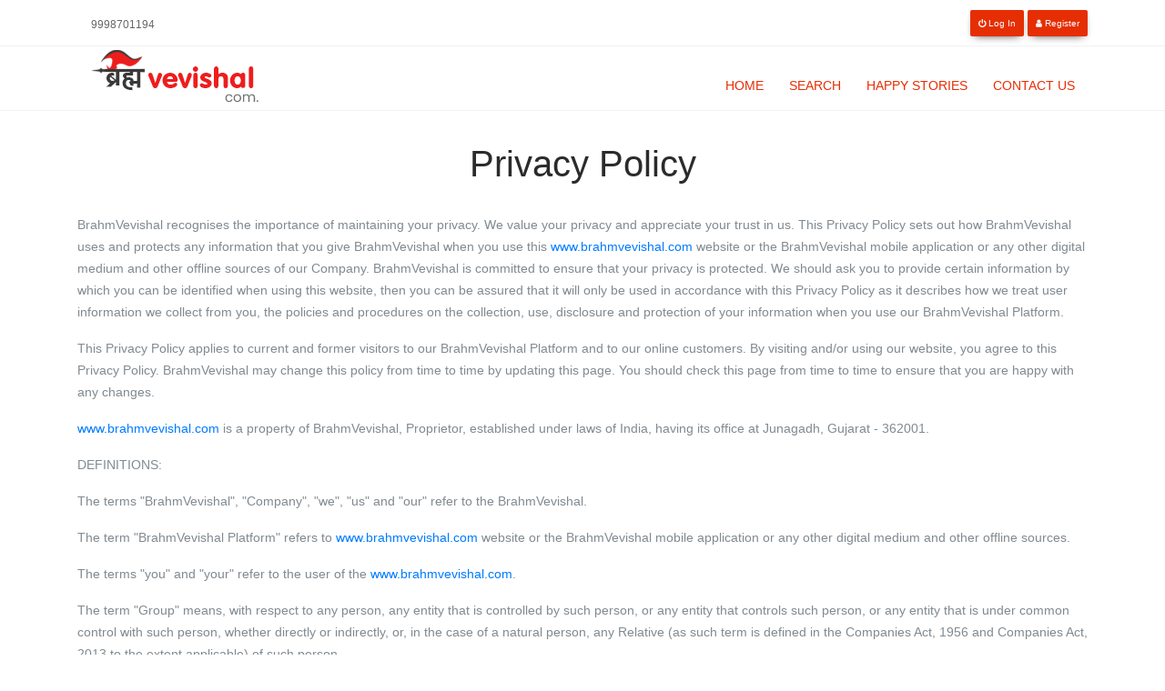

--- FILE ---
content_type: text/html; charset=UTF-8
request_url: https://www.brahmvevishal.com/home/privacy_policy
body_size: 12119
content:
  <!DOCTYPE html>
<html lang="en">
<head>
	

<meta charset="utf-8">
<meta name="viewport" content="width=device-width, initial-scale=1.0">
<meta name="description" content="Brahm Vevishal is a most trusted matrimonial website for Brahmin community around the globe. We provide the secure and convenient matchmaking experience to all the registered Brahmin members by various privacy options, verifying phone numbers and other information.">
<meta name="keywords" content="gujarati matrimonial,brahmin matrimony,matrimonial,gujarati girl for marriage,matrimony sites">
<meta name="author" content="Brahm Vevishal">
<meta name="revisit-after" content="3 day(s)">

<!-- Page loader -->
<script src="https://www.brahmvevishal.com/template/front/vendor/pace/js/pace.min.js"></script>
<link rel="stylesheet" href="https://www.brahmvevishal.com/template/front/vendor/pace/css/pace-minimal.css" type="text/css">
<!-- Bootstrap -->
<link rel="stylesheet" href="https://www.brahmvevishal.com/template/front/vendor/bootstrap/css/bootstrap.min.css" type="text/css">
<!-- Fonts -->
<link href="https://fonts.googleapis.com/css?family=Quicksand:400,500,700" rel="stylesheet">
<link href="https://fonts.googleapis.com/css?family=Roboto+Condensed" rel="stylesheet">
<link href="https://fonts.googleapis.com/css?family=Slabo+27px" rel="stylesheet">
<!-- Plugins -->
<link rel="stylesheet" href="https://www.brahmvevishal.com/template/front/vendor/swiper/css/swiper.min.css">
<link rel="stylesheet" href="https://www.brahmvevishal.com/template/front/vendor/hamburgers/hamburgers.min.css" type="text/css">
<link rel="stylesheet" href="https://www.brahmvevishal.com/template/front/vendor/animate/animate.min.css" type="text/css">
<link rel="stylesheet" href="https://www.brahmvevishal.com/template/front/vendor/lightgallery/css/lightgallery.min.css">
<!-- Icons -->
<link rel="stylesheet" href="https://www.brahmvevishal.com/template/front/fonts/font-awesome/css/font-awesome.min.css" type="text/css">
<link rel="stylesheet" href="https://www.brahmvevishal.com/template/front/fonts/ionicons/css/ionicons.min.css" type="text/css">
<link rel="stylesheet" href="https://www.brahmvevishal.com/template/front/fonts/line-icons/line-icons.css" type="text/css">
<link rel="stylesheet" href="https://www.brahmvevishal.com/template/front/fonts/line-icons-pro/line-icons-pro.css" type="text/css">
<!-- Linea Icons -->
<link rel="stylesheet" href="https://www.brahmvevishal.com/template/front/fonts/linea/arrows/linea-icons.css" type="text/css">
<link rel="stylesheet" href="https://www.brahmvevishal.com/template/front/fonts/linea/basic/linea-icons.css" type="text/css">
<link rel="stylesheet" href="https://www.brahmvevishal.com/template/front/fonts/linea/ecommerce/linea-icons.css" type="text/css">
<link rel="stylesheet" href="https://www.brahmvevishal.com/template/front/fonts/linea/software/linea-icons.css" type="text/css">
<!-- Global style (main) -->
		<link id="stylesheet" type="text/css" href="https://www.brahmvevishal.com/template/front/css/global-style-red.css" rel="stylesheet" media="screen">
	<!-- Custom style - Remove if not necessary -->
<link type="text/css" href="https://www.brahmvevishal.com/template/front/css/custom-style.css" rel="stylesheet">
<!-- Favicon -->

<script src="https://www.brahmvevishal.com/template/front/vendor/jquery/jquery.min.js"></script>

<script src="https://www.brahmvevishal.com/template/front/js/wpx.app.js"></script>

    <!-- Google Analytics -->
    <script>
        (function(i,s,o,g,r,a,m){i['GoogleAnalyticsObject']=r;i[r]=i[r]||function(){
    (i[r].q=i[r].q||[]).push(arguments)},i[r].l=1*new Date();a=s.createElement(o),
    m=s.getElementsByTagName(o)[0];a.async=1;a.src=g;m.parentNode.insertBefore(a,m)
    })(window,document,'script','https://www.google-analytics.com/analytics.js','ga');

    ga('create', "UA-93836640-4", 'auto');
    ga('send', 'pageview');
    </script>
    <!-- End Google Analytics -->


    <!-- Favicon -->
                <link href="https://www.brahmvevishal.com/uploads/favicon/favicon_1623768616.png" rel="icon" type="image/png">
    	<title>Contact Us || Brahm Vevishal</title>

	</head>
<body>
    <style>
#loading-center{
	width: 100%;
	height: 100%;
	position: relative;
	}
#loading-center-absolute {
	position: absolute;
	left: 50%;
	top: 50%;
	height: 50px;
	width: 150px;
	margin-top: -25px;
	margin-left: -75px;

}
.object{
	width: 8px;
	height: 50px;
	margin-right:5px;
	background-color: white;
	-webkit-animation: animate 1s infinite;
	animation: animate 1s infinite;
	float: left;
	}

.object:last-child {
	margin-right: 0px;
	}

.object:nth-child(10){
	-webkit-animation-delay: 0.9s;
    animation-delay: 0.9s;	
	}
.object:nth-child(9){
	-webkit-animation-delay: 0.8s;
    animation-delay: 0.8s;	
	}	
.object:nth-child(8){
	-webkit-animation-delay: 0.7s;
    animation-delay: 0.7s;	
	}
.object:nth-child(7){
	-webkit-animation-delay: 0.6s;
    animation-delay: 0.6s;	
	}
.object:nth-child(6){
	-webkit-animation-delay: 0.5s;
    animation-delay: 0.5s;	
	}
.object:nth-child(5){
	-webkit-animation-delay: 0.4s;
    animation-delay: 0.4s;
	}
.object:nth-child(4){
	-webkit-animation-delay: 0.3s;
    animation-delay: 0.3s;		
	}
.object:nth-child(3){
	-webkit-animation-delay: 0.2s;
    animation-delay: 0.2s;	
	}
.object:nth-child(2){
	-webkit-animation-delay: 0.1s;
    animation-delay: 0.1s;
	}						
@-webkit-keyframes animate {
 
  50% {
	-ms-transform: scaleY(0); 
   	-webkit-transform: scaleY(0);
    transform: scaleY(0);	
	}
}
@keyframes animate {
  50% {
	-ms-transform: scaleY(0); 
   	-webkit-transform: scaleY(0);
    transform: scaleY(0);
	}
}
#loading{
	background-color: ;
	height: 100%;
	width: 100%;
	position: fixed;
	z-index: 1050;
	margin-top: 0px;
	top: 0px;
}
</style>
<div id="loading">
    <div id="loading-center">
        <div id="loading-center-absolute">
            <div class="object"></div>
            <div class="object"></div>
            <div class="object"></div>
            <div class="object"></div>
            <div class="object"></div>
            <div class="object"></div>
            <div class="object"></div>
            <div class="object"></div>
            <div class="object"></div>
            <div class="object"></div>
        </div>
    </div>
</div>
<script type="text/javascript">
	//$(window).load(function() {
	$(document).ready(function(e) {
		$("#loading").delay(500).fadeOut(500);
		$("#loading-center").click(function() {
			$("#loading").fadeOut(500);
		});
	});
</script>    <div class="container">
        <div class="row">
            <!-- Alerts for Member actions -->
            <div class="col-lg-3 col-md-4" id="success_alert" style="display: none; position: fixed; top: 15px; right: 0; z-index: 9999">
                <div class="alert alert-success fade show" role="alert">
                    <!-- Success Alert Content -->
                </div>
            </div>
            <div class="col-lg-3 col-md-4" id="danger_alert" style="display: none; position: fixed; top: 15px; right: 0; z-index: 9999">
                <div class="alert alert-danger fade show" role="alert">
                    <!-- Danger Alert Content -->
                </div>
            </div>
            <!-- Alerts for Member actions -->
        </div>
    </div>
	<!-- MAIN WRAPPER -->

<div class="body-wrap">

    <div id="st-container" class="st-container">

        <div class="st-pusher">

            <div class="st-content">

                <div class="st-content-inner">

					<!-- Navbar -->

					<div id="myHeader">

						<div class="top-navbar align-items-center">

						    <div class="container">

						        <div class="row align-items-center py-1" style="padding-bottom: 0px !important">

						            <div class="col-lg-4 col-md-4 col-4">

	                                    <nav class="top-navbar-menu" style="margin:0px !important;">

	                                        <ul class="top-menu" style="float: left !important;width: 40%;">
                                                <li class="mono_txt"><a href="tel:+919998701194">9998701194</a></li>
                                                	                                        </ul>
                                            
	                                    </nav>

									</div>                                    

                                    <div class="col-lg-8 col-md-4 col-8">

						                <nav class="top-navbar-menu">

							                <ul class="float-right top_bar_right">


							                </ul>

						                </nav>

						            </div>

						        </div>

						    </div>

						</div>

						<nav class="navbar navbar-expand-lg navbar-light bg-default navbar--link-arrow navbar--uppercase">

						    <div class="container navbar-container">

						        <!-- Brand/Logo -->

						        <a class="navbar-brand" href="https://www.brahmvevishal.com/">

						        	
	                                        <img src="https://www.brahmvevishal.com/uploads/header_logo/header_logo_1623762741.png" class="img-responsive" height="100%">

	                                    
						        </a>

						        <div class="d-inline-block">

						            <!-- Navbar toggler  -->

						            <button class="navbar-toggler hamburger hamburger-js hamburger--spring" type="button" data-toggle="collapse" data-target="#navbar_main" aria-controls="navbarsExampleDefault" aria-expanded="false" aria-label="Toggle navigation">

						            <span class="hamburger-box">

						            <span class="hamburger-inner"></span>

						            </span>

						            </button>

						        </div>

						        <div class="collapse navbar-collapse align-items-center justify-content-end" id="navbar_main">

						            <!-- Navbar links -->

						            <ul class="navbar-nav" data-hover="dropdown">

						                <li class="custom-nav">

						                <a class="nav-link " href="https://www.brahmvevishal.com/" aria-haspopup="true" aria-expanded="false">

						                Home</a>

                                        </li>

                                        
                                        <li class="custom-nav">

						                <a class="nav-link " href="https://www.brahmvevishal.com/listing" aria-haspopup="true" aria-expanded="false">

						                Search</a>

                                        </li>
                                        
                                        
                                        
                                        						                <li class="custom-nav">

						                <a class="nav-link " href="https://www.brahmvevishal.com/stories" aria-haspopup="true" aria-expanded="false">

						                Happy Stories</a>

						                </li>
                                        
						                <li class="custom-nav">

						                <a class="nav-link " href="https://www.brahmvevishal.com/contact_us" aria-haspopup="true" aria-expanded="false">

						                Contact Us</a>

						                </li>

						            </ul>

						        </div>

						    </div>

						</nav>

					</div>

					<div class="sticky-content">

						
						<script type="text/javascript">

						    $(document).ready(function () {

						        $('.set_langs').on('click', function () {

						            var lang_url = $(this).data('href');

						            $.ajax({url: lang_url, success: function (result) {

						                    location.reload();

						                }});

						        });

						    });

						</script>

<style>

    .blink_me {

        animation: blinker 1.5s linear infinite;

    }

    @keyframes blinker {

        50% {

            opacity: 0;

        }

    }

</style>

<section class="slice sct-color-1">
    <div class="container">
        <div class="section-title section-title--style-1 text-center mb-4">
            <h3 class="section-title-inner heading-1 strong-300 text-normal">
                Privacy Policy            </h3>
            <span class="section-title-delimiter clearfix d-none"></span>
        </div>

        <span class="clearfix"></span>

        <div class="paragraph paragraph-sm c-gray-light strong-300 pb-5">
            <p>
</p><div></div><p></p><p>BrahmVevishal recognises the importance of maintaining your privacy. We value your privacy and appreciate your trust in us. This Privacy Policy sets out how BrahmVevishal uses and protects any information that you give BrahmVevishal when you use this <a target="_blank" rel="nofollow" href="http://www.sagapan.com/">www.brahmvevishal.com</a> website or the BrahmVevishal mobile application or any other digital medium and other offline sources of our Company. BrahmVevishal is committed to ensure that your privacy is protected. We should ask you to provide certain information by which you can be identified when using this website, then you can be assured that it will only be used in accordance with this Privacy Policy as it describes how we treat user information we collect from you, the policies and procedures on the collection, use, disclosure and protection of your information when you use our BrahmVevishal Platform.</p>
<p>This Privacy Policy applies to current and former visitors to our BrahmVevishal Platform and to our online customers. By visiting and/or using our website, you agree to this Privacy Policy. BrahmVevishal may change this policy from time to time by updating this page. You should check this page from time to time to ensure that you are happy with any changes.</p>
<p><a target="_blank" rel="nofollow" href="http://www.sagapan.com/">www.brahmvevishal.com</a> is a property of BrahmVevishal, Proprietor, established under laws of India, having its office at Junagadh<b>, </b>Gujarat - 362001.</p>
<p><b>DEFINITIONS:</b><br></p>
<p>The terms "BrahmVevishal", "Company", "we", "us" and "our" refer to the BrahmVevishal.</p>
<p>The term "BrahmVevishal Platform" refers to <a target="_blank" rel="nofollow" href="http://www.sagapan.com/">www.brahmvevishal.com</a> website or the BrahmVevishal mobile application or any other digital medium and other offline sources.</p>
<p>The terms "you" and "your" refer to the user of the <a target="_blank" rel="nofollow" href="http://www.sagapan.com/">www.brahmvevishal.com</a>.</p>
<p>The term "Group" means, with respect to any person, any entity that is controlled by such person, or any entity that controls such person, or any entity that is under common control with such person, whether directly or indirectly, or, in the case of a natural person, any Relative (as such term is defined in the Companies Act, 1956 and Companies Act, 2013 to the extent applicable) of such person.</p>
<p>The term "Services" refers to any services offered by BrahmVevishal whether on the Swiggy Platform or otherwise.</p>
<p>The term "Policy" refers to this Privacy Policy.</p>
<p>Please read this Policy before using the BrahmVevishal Platform or submitting any personal information to BrahmVevishal. This Policy is a part of and incorporated within, and is to be read along with, the Terms of Use <a target="_blank" rel="nofollow" href="https://sagapan.com/cms?cms_id=7">https://BrahmVevishal.com/cms?cms_id=7</a>.</p>
<p><b>INFORMATION WE COLLECT FROM YOU:</b></p>
<p>Contact information:<br>
We might collect your name, email, mobile or WhatsApp number etc for contact purpose.</p>
<p>Payment and billing information:<br>
We might collect your billing name, billing address and payment method when you buy a service/subscription. We NEVER collect your credit card number or credit card expiry date or other details pertaining to your credit card on our website. Credit card information will be obtained and processed by our online payment partner.</p>
<p>Information you post:<br>
We collect information you post in a public space on our BrahmVevishal Platform or on a third-party social media site belonging to BrahmVevishal.</p>
<p>Usage and Preference Information:<br>
We collect information as to how you interact with our Services, preferences expressed and settings chosen. BrahmVevishal Platform includes the BrahmVevishal advertising services ("Ad Services"), which may collect user activity and browsing history within the BrahmVevishal Platform and across third-party sites and online services, including those sites and services that include our ad pixels ("Pixels"), widgets, plug-ins, buttons, or related services or through the use of cookies. Our Ad Services collect browsing information including, without limitation, your Internet protocol (IP) address and location, your login information, browser type and version, date and time stamp, user agent, BrahmVevishal cookie ID (if applicable), time zone setting, browser plug-in types and versions, operating system and platform, and other information about user activities on the BrahmVevishal Platform, as well as on third party sites and services that have embedded our Pixels, widgets, plug-ins, buttons, or related services.</p>
<p>Transaction Information:<br>
We collect transaction details related to your use of our Services, and information about your activity on the Services, including the full Uniform Resource Locators (URL), the type of Services you requested or provided, comments, domain names, search results selected, number of clicks, information and pages viewed and searched for, the order of those pages, length of your visit to our Services, the date and time you used the Services, amount charged, details regarding application of promotional code, methods used to browse away from the page and any phone number used to call our customer service number and other related transaction details.</p>
<p>Stored information and files:<br>
BrahmVevishal mobile application (BrahmVevishal app) may also access metadata and other information associated with other files stored on your mobile device. This may include, for example, photographs, audio and video clips, personal contacts and address book information. If you permit the BrahmVevishal app to access the address book on your device, we may collect names and contact information from your address book to facilitate social interactions through our services and for other purposes described in this Policy or at the time of consent or collection. If you permit the BrahmVevishal app to access the calendar on your device, we collect calendar information such as event title and description, your response (Yes, No, Maybe), date and time, location and number of attendees. If you are a partner company, we will, additionally, record your calls or chat with us made from the device used to provide Services, related call details, SMS details location and address details.</p>
<p>Other information:<br>
If you use BrahmVevishal Platform, we may collect information about your IP address and the browser you're using. We might look at what site you came from, duration of time spent on our website, pages accessed or what site you visit when you leave us. We might also collect the type of mobile device you are using, or the version of the operating system your computer or device is running.</p>
<p><br>
</p>
<p><b>WAYS OF COLLECTING INFORMATION:</b></p>
<p>We collect information directly from you:</p>
<ul>
<li>We collect information directly from you when you register on BrahmVevishal Platform. We also collect information if you post a comment on BrahmVevishal Platform or ask us a question through phone, chat or email or any other source of communication.</li>
</ul>
<p>We collect information from you passively:</p>
<ul>
<li>We use tracking tools like for collecting information about your usage of our website or app.</li>
</ul>
<p>We get information about you from third parties:</p>
<ul>
<li>We may receive information about you from third parties, such as other users, partners (including ad partners, analytics providers, search information providers), or our affiliated companies or if you use any of the other websites/apps we operate or the other Services we provide. Users of our Ad Services and other third-parties may share information with us such as the cookie ID, device ID, or demographic or interest data, and information about content viewed or actions taken on a third-party website, online services or apps. For example, users of our Ad Services may also be able to share customer list information (e.g., email or phone number) with us to create customized audience segments for their ad campaigns.</li>
<li>When you sign in to BrahmVevishal Platform with your SNS account, or otherwise connect to your SNS account with the Services, you consent to our collection, storage, and use, in accordance with this Policy, of the information that you make available to us through the social media interface. This could include, without limitation, any information that you have made public through your social media account, information that the social media service shares with us, or information that is disclosed during the sign-in process. Please see your social media provider’s privacy policy and help center for more information about how they share information when you choose to connect your account.</li>
<li>If you are partner company, we may, additionally, receive feedback and rating from other users.</li>
</ul>
<p><br>
</p>
<p><b>USE OF YOUR PERSONAL INFORMATION:</b></p>
<p>We use information to contact you:</p>
<ul>
<li>We might use the information you provide to contact you for confirmation of a purchase on BrahmVevishal Platform or for other promotional purposes.</li>
</ul>
<p>We use information to abide by the contracts:</p>
<ul>
<li>We might use the information you provide to carry out our obligations arising from any contracts entered into between you and us and to provide you with the relevant information and services.</li>
</ul>
<p>We use information to respond to your requests or questions:</p>
<ul>
<li>We might use your information to confirm your registration for rendering services we offer.</li>
</ul>
<p>We use information to improve our products and services:</p>
<ul>
<li>We might use your information to customize your experience with us. This could include displaying content based upon your preferences. We might also use your information to understand our users (what they do on our Services, what features they like, how they use them, etc.), improve the content and features of our Services (such as by personalizing content to your interests), process and complete your transactions, make special offers, provide customer support, process and respond to your queries and to generate and review reports and data about, and to conduct research on, our user base and Service usage patterns. If you are a partner company, we may use the information to track the progress of your service to our customers.</li>
</ul>
<p>We use information to look at site trends and customer interests:</p>
<ul>
<li>We may use your information to make our website and products better. We may combine information we get from you with information about you we get from third parties. We may use your information to provide you with information about services we consider similar to those that you are already using, or have enquired about, or may interest you. If you are a registered user, we will contact you by electronic means (e-mail or SMS or call or WhatsApp) with information about these services.</li>
</ul>
<p>We use information for security purposes:</p>
<ul>
<li>We may use information to protect our company, our customers, or our BrahmVevishal Platform.</li>
</ul>
<p>We use information for marketing purposes:</p>
<ul>
<li>We might send you information about special promotions or offers. We might also tell you about new features or service or enrol you in our newsletter. These might be our own offers or services, or third-party offers or services we think you might find interesting. We may use the information to measure or understand the effectiveness of advertising we serve to you and others, and to deliver relevant advertising to you.</li>
</ul>
<p>We use information to send you transactional communications:</p>
<ul>
<li>We might send you emails, SMS, WhatsApp messages about your account, matches or purchase of our product.</li>
</ul>
<p>We use information as otherwise permitted by law:</p>
<ul>
<li>We may combine the information that we receive from third parties with the information you give to us and information we collect about you for the purposes set out above. Further, we may anonymize and/or de-identify information collected from you through the Services or via other means, including via the use of third-party web analytic tools. As a result, our use and disclosure of aggregated and/or de-identified information is not restricted by this Policy, and it may be used and disclosed to others without limitation.</li>
<li>We analyse the log files of our BrahmVevishal Platform that may contain Internet Protocol (IP) addresses, browser type and language, Internet service provider (ISP), referring, app crashes, page viewed and exit websites and applications, operating system, date/time stamp, and clickstream data. This helps us to administer the website, to learn about user behavior on the site, to improve our product and services, and to gather demographic information about our user base as a whole.</li>
</ul>
<p><br>
</p>
<p><b>SHARING/DISCLOSURE/DISTRIBUTION OF YOUR INFORMATION WITH THIRD-PARTIES:</b></p>
<p>We will share information with third parties who perform services on our behalf:</p>
<ul>
<li>We may share your information with our consultants, marketing partners, research firms, vendors and other service providers or business partners, such as payment processing companies, to support our business. For example, your information may be shared with outside vendors to send you emails and messages or push notifications to your devices in relation to our Services, to help us analyze and improve the use of our Services, to process and collect payments. We may also use vendors for other projects, such as conducting surveys or organizing sweepstakes for us. </li>
</ul>
<p>We will share information with Advertisers and advertising networks:</p>
<ul>
<li>We may work with third parties such as network advertisers to serve advertisements on the BrahmVevishal Platform and on third-party websites or other media (e.g., social networking platforms). These third parties may use cookies, JavaScript, web beacons (including clear GIFs), Flash LSOs and other tracking technologies to measure the effectiveness of their ads and to personalize advertising content to you.</li>
<li>While you cannot opt out of advertising on the BrahmVevishal Platform, you may opt out of much interest-based advertising on third party sites and through third party ad networks (including DoubleClick Ad Exchange, Facebook Audience Network and Google AdSense). Opting out means that you will no longer receive personalized ads by third parties ad networks from which you have opted out, which is based on your browsing information across multiple sites and online services. If you delete cookies or change devices, your ‘opt out’ may no longer be effective to fulfill the purpose for which you provide it.</li>
</ul>
<p>We will share information with our business partners:</p>
<ul>
<li>This includes a third party who provide us various services. Our partners use the information we give them as described in their privacy policies.</li>
<li>While you place a request to order through the BrahmVevishal Platform, your information is provided to us and to the vendors with whom you may choose to order. In order to facilitate your online order processing, we provide your information to that vendors in a similar manner as if you had made a goods/products/food order directly with the vendors. If you provide a mobile phone number, BrahmVevishal may send you text messages regarding the orders delivery status.</li>
</ul>
<p>We will share information with Other Users:</p>
<ul>
<li>We may share your name, phone number and/or profile picture or other matching information with other users to provide them the Services.</li>
</ul>
<p>We may share information if we think we have to in order to comply with the law or to protect ourselves:</p>
<p>We may also share it if a government agency or investigatory body or other companies assisting us, requests when we are:</p>
<ul>
<li>Obligated under the applicable laws or in good faith to respond to court orders and processes; or</li>
<li>Detecting and preventing against actual or potential occurrence of identity theft, fraud, abuse of Services and other illegal acts;</li>
<li>Responding to claims that an advertisement, posting or other content violates the intellectual property rights of a third party;</li>
<li>Under a duty to disclose or share your personal data in order to enforce our Terms of Use and other agreements, policies or to protect the rights, property, or safety of the Company, our customers, or others, or in the event of a claim or dispute relating to your use of our Services. This includes exchanging information with other companies and organisations for the purposes of fraud detection and credit risk reduction.</li>
</ul>
<p>We may share information for Internal Use or may share it with any successor to all or part of our business:</p>
<ul>
<li>For example, if part of our business is sold we may give our customer list as part of that transaction. We may also share your information with any present or future member of our "Group" (as defined above) or affiliates for our internal business purposes</li>
</ul>
<p>We may share your information for reasons not described in this policy:</p>
<ul>
<li>We may share your information other than as described in this Policy if we notify you and you consent to the sharing. We will tell you before we do this.</li>
</ul>
<p><br>
</p>
<p><b>YOUR CONSENT:</b></p>
<p>By using the BrahmVevishal Platform and the Services provided therein, you agree and consent to the collection, transfer, use, storage, disclosure and sharing of your information as described and collected by us in accordance with this Policy. If you do not agree with the Policy, please do not use or access the BrahmVevishal Platform, website or application.</p>
<p><br>
</p>
<p><b>COOKIES:</b></p>
<p>Our BrahmVevishal Platform and third parties with whom we partner, may use cookies, pixel tags, web beacons, mobile device IDs, "flash cookies" and similar files or technologies to collect and store information with respect to your use of the Services and third-party websites.</p>
<p>Cookies are small files that are stored on your browser or device by websites, apps, online media and advertisements. We use cookies and similar technologies for purposes such as:</p>
<ul>
<li>Authenticating users;</li>
<li>Remembering user preferences and settings;</li>
<li>Determining the popularity of content;</li>
<li>Delivering and measuring the effectiveness of advertising campaigns;</li>
<li>Analysing site traffic and trends, and generally understanding the online behaviours and interests of people who interact with our services.</li>
</ul>
<p>A pixel tag (also called a web beacon or clear GIF) is a tiny graphic with a unique identifier, embedded invisibly on a webpage (or an online ad or email), and is used to count or track things like activity on a webpage or ad impressions or clicks, as well as to access cookies stored on users’ computers. We use pixel tags to measure the popularity of our various pages, features and services. We also may include web beacons in e-mail messages or newsletters to determine whether the message has been opened and for other analytics.</p>
<p>To modify your cookie settings, please visit your browser’s settings. By using our Services with your browser settings to accept cookies, you are consenting to our use of cookies in the manner described in this section.</p>
<p>We may also allow third parties to provide audience measurement and analytics services for us, to serve advertisements on our behalf across the Internet, and to track and report on the performance of those advertisements. These entities may use cookies, web beacons, SDKs and other technologies to identify your device when you visit the BrahmVevishal Platform and use our Services, as well as when you visit other online sites and services.</p>
<p>Please see our Cookie Policy here for more information regarding the use of cookies and other technologies described in this section, including regarding your choices relating to such technologies.</p>
<p><br>
</p>
<p><b>DATA SECURITY PRECAUTIONS:</b></p>
<p>We have in place appropriate technical and security measures to secure the information collected by us. We use vault and tokenization services from third party service providers to protect the sensitive personal information provided by you. The third-party service providers with respect to our vault and tokenization services and our payment gateway and payment processing are compliant with the payment card industry standard (generally referred to as PCI compliant service providers). You are advised not to send your full credit/debit card details through unencrypted electronic platforms. Where we have given you (or where you have chosen) a username and password which enables you to access certain parts of the BrahmVevishal Platform, you are responsible for keeping these details confidential. We ask you not to share your password with anyone.</p>
<p>Please be aware that the transmission of information via the internet is not completely secure. Although we will do our best to protect your personal data, we cannot guarantee the security of your data transmitted through the BrahmVevishal Platform. Once we have received your information, we will use strict physical, electronic, and procedural safeguards to try to prevent unauthorised access.</p>
<p><br>
</p>
<p><b>Email OPT-OUT:</b></p>
<p>You can opt out of receiving our marketing emails. To stop receiving our promotional emails, please email at help@BrahmVevishal.com. It may take about 7 days to process your request. Even if you opt out of getting marketing messages, we will still be sending you transactional messages through email and SMS about your purchases.</p>
<p><br>
</p>
<p><b>THIRD PARTY SITES:</b></p>
<p>The BrahmVevishal Platform may contain links to other websites. If you click on one of the links to third party websites, you may be taken to websites we do not control. Any personal information about you collected whilst visiting such websites is not governed by this Policy. BrahmVevishal shall not be responsible for and has no control over the practices and content of any website accessed using the links contained on the BrahmVevishal Platform. Read the privacy policy of other websites carefully as this policy does not apply to the privacy practices of those websites. We are not responsible for these third party sites.</p>
<p>This Policy shall also not apply to any information you may disclose to any of our service providers/service personnel which we do not require you to disclose to us or any of our service providers under this Policy.</p>
<p><br>
</p>
<p><b>JURISDICTION:</b></p>
<p>If you choose to visit the website, your visit and any dispute over privacy is subject to this Policy and the website's terms of use. In addition to the foregoing, any disputes arising under this Policy shall be governed by the laws of India.</p>
<p>Further, please note that the BrahmVevishal Platform stores your data with the cloud platform of provided by (Name of the Service Provider), which may store this data on their servers located . has security measures in place to protect the loss, misuse and alteration of the information, details of which are available at . The privacy policy adopted by are detailed in.</p>
<p>In the event you have questions or concerns about the security measures adopted by , you can contact their data protection/ privacy team/ legal team or designated grievance officer at these organisations, whose contact details are </p>


<p></p><div><p></p><p></p></div> 



<p></p>        </div>
    </div>
</section>                        <footer id="footer" class="footer">
                            <div class="footer-top">
                                <div class="container">
                                    <div class="row cols-xs-space cols-sm-space cols-md-space">
                                                                                        <div class="col-md-3 col-lg-3">
                                                    <div class="col">
                                                        <a class="navbar-brand" href="#">
                                                                                                                                <img src="https://www.brahmvevishal.com/uploads/footer_logo/footer_logo_1623768730.png" class="img-responsive" width="100%">
                                                                                                                        </a>
                                                        <div class="text-center"><small>Most Trusted Vivah and Matchmaking Service for Brahmins!</small></div>
                                                    </div>
                                                </div>
                                                                                    <div class="col-md-3 col-lg-3 d-none d-lg-block d-md-block">
                                            <div class="col">
                                                <h4 class="heading heading-xs strong-600 text-uppercase mb-1">
                                                Main Menu</h4>
                                                <ul class="footer-links">
                                                    <li>
                                                    <a href="https://www.brahmvevishal.com/" title="Home">
                                                    Home</a>
                                                    </li>
                                                    <li>
                                                    <a href="https://www.brahmvevishal.com/home/plans" title="Premium Plans">
                                                    Premium Plans</a>
                                                    </li>
                                                    <li>
                                                    <a href="https://www.brahmvevishal.com/home/stories" title="Happy Stories">
                                                    Happy Stories</a>
                                                    </li>
                                                    <li>
                                                    <a href="https://www.brahmvevishal.com/home/contact_us" title="Contact Us">
                                                    Contact Us</a>
                                                    </li>
                                                </ul>
                                            </div>
                                        </div>
                                        <div class="col-md-3 col-lg-3 d-none d-lg-block d-md-block">
                                            <div class="col">
                                                <h4 class="heading heading-xs strong-600 text-uppercase mb-1">
                                                Quick Search</h4>
                                                <ul class="footer-links">
                                                    <li>
                                                    <a href="https://www.brahmvevishal.com/home/listing" title="All Members">
                                                    All Members</a>
                                                    </li>
                                                    <li>
                                                    <a href="https://www.brahmvevishal.com/home/listing/premium_members" title="Premium Members">
                                                    Premium Members</a>
                                                    </li>
                                                    <li>
                                                    <a href="https://www.brahmvevishal.com/home/listing/free_members" title="Free Members">
                                                    Free Members</a>
                                                    </li>
                                                </ul>
                                            </div>
                                        </div>
                                        <div class="col-md-3 col-lg-3">
                                            <div class="col">
                                                <h4 class="heading heading-xs strong-600 text-uppercase mb-1">
                                                Useful Links</h4>
                                                <ul class="footer-links">
                                                    <li>
                                                    <a href="https://www.brahmvevishal.com/home/faq" title="FAQ">
                                                    FAQ </a>
                                                    </li>
                                                    <li>
                                                    <a href="https://www.brahmvevishal.com/home/terms_and_conditions" title="Terms & Conditions">
                                                    Terms & Conditions</a>
                                                    </li>
                                                    <li>
                                                    <a href="https://www.brahmvevishal.com/home/privacy_policy" title="Prvacy Policy">
                                                    Privacy Policy</a>
                                                    </li>
                                                </ul>
                                            </div>
                                        </div>
                                                                            </div>
                                </div>
                            </div>
                            <div class="footer-bottom py-1">
                                <div class="container">
                                    <div class="row row-cols-xs-spaced flex flex-items-xs-middle">
                                        <div class="col col-md-7">
                                            <div class="copyright text-center text-sm-left mt-2">
                                                 Copyright &copy; 2026 <a href="https://www.brahmvevishal.com/" class="c-base-1" target="_blank" title="Webpixels - Official Website">
                                                <strong class="strong-400">Brahm Vevishal</strong>
                                                </a> - All Rights Reserved                                            </div>
                                        </div>
                                    </div>
                                </div>
                            </div>
                        </footer>
                    </div>
                </div>
            </div>
            <!-- END: st-pusher -->
        </div>
        <!-- END: st-pusher -->
    </div>
    <!-- END: st-container -->
</div>
<!-- END: body-wrap --> <!-- SCRIPTS -->
<!-- Core -->
<script src="https://www.brahmvevishal.com/template/front/vendor/popper/popper.min.js"></script>
<script src="https://www.brahmvevishal.com/template/front/vendor/bootstrap/js/bootstrap.min.js"></script>
<script src="https://www.brahmvevishal.com/template/front/js/vendor/jquery.easing.js"></script>
<script src="https://www.brahmvevishal.com/template/front/js/ie10-viewport-bug-workaround.js"></script>
<script src="https://www.brahmvevishal.com/template/front/js/slidebar/slidebar.js"></script>
<script src="https://www.brahmvevishal.com/template/front/js/classie.js"></script>
<!-- Bootstrap Extensions -->
<script src="https://www.brahmvevishal.com/template/front/vendor/bootstrap-dropdown-hover/js/bootstrap-dropdown-hover.js"></script>
<script src="https://www.brahmvevishal.com/template/front/vendor/bootstrap-notify/bootstrap-growl.min.js"></script>
<script src="https://www.brahmvevishal.com/template/front/vendor/scrollpos-styler/scrollpos-styler.js"></script>
<!-- Plugins -->
<script src="https://www.brahmvevishal.com/template/front/vendor/flatpickr/flatpickr.min.js"></script>
<script src="https://www.brahmvevishal.com/template/front/vendor/easy-pie-chart/jquery.easypiechart.min.js"></script>
<script src="https://www.brahmvevishal.com/template/front/vendor/footer-reveal/footer-reveal.min.js"></script>
<script src="https://www.brahmvevishal.com/template/front/vendor/sticky-kit/sticky-kit.min.js"></script>
<script src="https://www.brahmvevishal.com/template/front/vendor/swiper/js/swiper.min.js"></script>
<script src="https://www.brahmvevishal.com/template/front/vendor/paraxify/paraxify.min.js"></script>
<script src="https://www.brahmvevishal.com/template/front/vendor/viewport-checker/viewportchecker.min.js"></script>
<script src="https://www.brahmvevishal.com/template/front/vendor/milestone-counter/jquery.countTo.js"></script>
<script src="https://www.brahmvevishal.com/template/front/vendor/countdown/js/jquery.countdown.min.js"></script>
<script src="https://www.brahmvevishal.com/template/front/vendor/typed/typed.min.js"></script>
<script src="https://www.brahmvevishal.com/template/front/vendor/instafeed/instafeed.js"></script>
<script src="https://www.brahmvevishal.com/template/front/vendor/gradientify/jquery.gradientify.min.js"></script>
<script src="https://www.brahmvevishal.com/template/front/vendor/nouislider/js/nouislider.min.js"></script>
<!-- Isotope -->
<script src="https://www.brahmvevishal.com/template/front/vendor/isotope/isotope.min.js"></script>
<script src="https://www.brahmvevishal.com/template/front/vendor/imagesloaded/imagesloaded.pkgd.min.js"></script>
<!-- Light Gallery -->
<script src="https://www.brahmvevishal.com/template/front/vendor/lightgallery/js/lightgallery.min.js"></script>
<script src="https://www.brahmvevishal.com/template/front/vendor/lightgallery/js/lg-thumbnail.min.js"></script>
<script src="https://www.brahmvevishal.com/template/front/vendor/lightgallery/js/lg-video.js"></script>
<!-- App JS -->
<script src="https://www.brahmvevishal.com/template/front/js/wpx.app.js"></script>	<a href="#" class="btn-shadow back-to-top btn-back-to-top"></a>
	<button class="open_modal" style="display: none">Open</button>
</body>
</html>
<!-- Bootstrap Modal -->
<div class="modal fade" id="active_modal" tabindex="-1" role="dialog" aria-labelledby="mySmallModalLabel" aria-hidden="true">
    <div class="modal-dialog modal-md" style="max-width: 400px; margin-top: 30vh;">
        <div class="modal-content">
            <div class="modal-header text-center" style="display: block; border-bottom: 1px solid transparent">
                <span class="modal-title" id="modal_header">Title</span>
                <button type="button" class="close" id="modal_close" data-dismiss="modal" aria-label="Close">
                <span aria-hidden="true">&times;</span>
                </button>
            </div>
            <div class="modal-body text-center" id="modal_body">
                <div class='text-center' id='payment_loader'><i class='fa fa-refresh fa-5x fa-spin'></i><p>Please Wait ...</p></div>
            </div>
            <div class="text-center" id="modal_buttons">
                <button type="button" class="btn btn-danger btn-sm" data-dismiss="modal">Close</button>
            </div>
        </div>
    </div>
</div>
<div id="test"></div>
<script type="text/javascript">
	$(document).ready(function(){
        $('.top_bar_right').load('https://www.brahmvevishal.com/home/top_bar_right');
    });
</script>
<!-- Bootstrap Modal -->

<script>
    var isloggedin = "";

    var right_click ="off"
    if(right_click == "on"){
            $('body').on('contextmenu', function(e) {
            return false;
        });
    }


    function confirm_accept(id) {
        if (isloggedin == "") {
            $("#active_modal").modal("toggle");
            $("#modal_header").html("Please Login");
            $("#modal_body").html("<p class='text-center'>Please Log In To Accept This Request</p>");
            $("#modal_buttons").html("<button type='button' class='btn btn-danger btn-sm btn-shadow' data-dismiss='modal' style='width:25%'>Close</button> <a href='https://www.brahmvevishal.com/home/login' class='btn btn-sm btn-base-1 btn-shadow' style='width:25%'>Log In</a>");
        }
        else {
            $("#active_modal").modal("toggle");
            $("#modal_header").html("Confirm Accept Request");
            $("#modal_body").html("<p class='text-center'>Are You Sure That You Want To Accept This Request?</p>");
            $("#modal_buttons").html("<button type='button' class='btn btn-danger btn-sm btn-shadow' data-dismiss='modal' style='width:25%'>Close</button> <a href='#' id='confirm_accept' class='btn btn-sm btn-base-1 btn-shadow' onclick='return do_accept("+id+")' style='width:25%'>Confirm</a>");
        }
    }
    function do_accept(id) {
        $("#confirm_accept").removeAttr("onclick");
        $("#confirm_accept").html("<i class='fa fa-refresh fa-spin'></i> Processing..");
        setTimeout(function() {
            $.ajax({
                type: "POST",
                url: "https://www.brahmvevishal.com/home/accept_interest/"+id,
                cache: false,
                success: function(response) {
                    $("#active_modal .close").click();
                    $(".text_"+id).html("<small class='sml_txt'><i class='fa fa-check-circle'></i> You Have Accepted The Interest</small>");
                    $(".text_"+id).attr('class', 'text-center text-success text_'+id);
                    $("#success_alert").show();
                    $(".alert-success").html("You Have Accepted The Request!");
                    $('#danger_alert').fadeOut('fast');
                    setTimeout(function() {
                        $('#success_alert').fadeOut('fast');
                    }, 5000); // <-- time in milliseconds
                },
                fail: function (error) {
                    alert(error);
                }
            });
        }, 500); // <-- time in milliseconds
    }

    function confirm_reject(id) {
        if (isloggedin == "") {
            $("#active_modal").modal("toggle");
            $("#modal_header").html("Please Log In");
            $("#modal_body").html("<p class='text-center'>Please Log In To Reject This Request</p>");
            $("#modal_buttons").html("<button type='button' class='btn btn-danger btn-sm btn-shadow' data-dismiss='modal' style='width:25%'>Close</button> <a href='https://www.brahmvevishal.com/home/login' class='btn btn-sm btn-base-1 btn-shadow' style='width:25%'>Log In</a>");
        }
        else {
            $("#active_modal").modal("toggle");
            $("#modal_header").html("Confirm Reject Request");
            $("#modal_body").html("<p class='text-center'Are You Sure That You Want To Reject This Request?>");
            $("#modal_buttons").html("<button type='button' class='btn btn-danger btn-sm btn-shadow' data-dismiss='modal' style='width:25%'>Close</button> <a href='#' id='confirm_reject' class='btn btn-sm btn-base-1 btn-shadow' onclick='return do_reject("+id+")' style='width:25%'>Confirm</a>");
        }
    }
    function do_reject(id) {
        $("#confirm_reject").removeAttr("onclick");
        $("#confirm_reject").html("<i class='fa fa-refresh fa-spin'></i> Processing..");
        setTimeout(function() {
            $.ajax({
                type: "POST",
                url: "https://www.brahmvevishal.com/home/reject_interest/"+id,
                cache: false,
                success: function(response) {
                    $("#active_modal .close").click();
                    $(".text_"+id).html("<small class='sml_txt'><i class='fa fa-times-circle'></i>You Have Rejected The Interest</small>");
                    $(".text_"+id).attr('class', 'text-center text-danger text_'+id);
                    $("#danger_alert").show();
                    $(".alert-danger").html("You Have Rejected This Request!");
                    $('#success_alert').fadeOut('fast');
                    setTimeout(function() {
                        $('#danger_alert').fadeOut('fast');
                    }, 5000); // <-- time in milliseconds
                },
                fail: function (error) {
                    alert(error);
                }
            });
        }, 500); // <-- time in milliseconds
    }
</script>


--- FILE ---
content_type: text/html; charset=UTF-8
request_url: https://www.brahmvevishal.com/home/top_bar_right
body_size: 300
content:
  																						
																		                    <li class="float-left pb-1">
														                                            <a href="https://www.brahmvevishal.com/login" class="btn btn-styled btn-xs btn-base-1 btn-shadow"><i class="fa fa-power-off"></i> Log In</a>
		                                            <a href="https://www.brahmvevishal.com/registration" class="btn btn-styled btn-xs btn-base-1 btn-shadow"><i class="fa fa-user"></i> Register</a>
														                                        </li>

						                    <script>
											    $(document).ready(function(){
											        if (isloggedin != "") {
											            var noti_count = "";
											            if (noti_count > 0) {
											                $('.noti_counter').show();
											                $('.noti_counter').html(noti_count);
											            }
											            var msg_count = "";
											            if (msg_count > 0) {
											                $('.msg_counter').show();
											                $('.msg_counter').html(msg_count);
											            }
											        }

											        $(".noti_click").click(function(){
											            var member_id = "";
											            if (member_id != "") {
											                $.ajax({
											                    type: "POST",
											                    url: "https://www.brahmvevishal.com/home/refresh_notification/"+member_id,
											                    cache: false,
											                    success: function(response) {
											                        $('.noti_counter').hide();
											                        // $('#test').html(response);
											                    }
											                });
											            }
											        });
											    });
											</script>

--- FILE ---
content_type: text/css
request_url: https://www.brahmvevishal.com/template/front/css/custom-style.css
body_size: 865
content:
.navbar-brand {

    display: inline-block;

    padding-top: 0px;

    padding-bottom: 0px;

    margin-right: 0px;

    font-size: 1.25rem;

    line-height: inherit;

    white-space: nowrap;

}

.listing-image {

    height: 216px !important;
    background-position: top center;

}

.home-p-member a.btn.btn-styled.btn-xs.btn-base-1.z-depth-2-bottom.mt-2.text-white:focus,

.home-p-member a.btn.btn-styled.btn-xs.btn-base-1.z-depth-2-bottom.mt-2.text-white:hover {

    color: inherit;

    text-decoration: none;

    background: #24242D;

    border: 1px solid #24242D;

}

.swiper-container {

    height: 100%;

    padding: 0px 10px;

    margin: 0 -10px;

}

.sticky-header {

    position: fixed;

    top: 0;

    width: 100%;

    z-index: 999;

}

.sticky-header .navbar.bg-default {

    background: #fffffff3;

    border-bottom: 1px solid #f1f1f1f3;

}



.sticky-header+.sticky-content {

    padding-top: 114px;

}









/* sm */

@media (max-width: 575px) {

    .top-navbar .top-navbar-menu>ul.top-menu>li>a {

        /* padding: 14px 0px; */

    }

    .top-navbar .top-navbar-menu ul.top-menu>li ul.sub-menu {

        left: 0;

        right: auto;

    }

    .top-navbar .top-navbar-menu ul.top-menu>li ul.sub-menu {

        left: 0;

        right: auto;

    }



    .top-navbar .top-navbar-menu>ul.top-menu>li>a {

        font-size: 13px;

    }



    .top-navbar .top-navbar-menu>ul.top-menu>li>a>img {

        width: 12px !important;

        margin-top: 0px !important;

    }



    .top-navbar .top-navbar-menu>ul.top-menu>li.dropdown>a:after {

        margin: 0;

        font-size: 8px;

    }



    .top-navbar .top-navbar-menu ul.top-menu:not(:first-child) {

        padding-left: 5px;

    }

    .top-navbar .top-navbar-menu .top_bar_right .dropdown-toggle {

        padding: 0 7px;

        font-size: 18px;

    }



    .top-navbar .top-navbar-menu .top_bar_right .top_nav_img {

        height: 24px;

        width: 24px;

    }



    .top-navbar .top-navbar-menu .top_bar_right .btn-xs {

        padding: 3px !important;

    }

    nav.navbar {

        padding: 10px 0;

    }



    nav.navbar .navbar-brand img {

        max-height: 50px;

        max-width: 100%;

    }



    nav.navbar .navbar-brand {

        max-width: calc(100% - 60px);

    }

}

/* md */

@media (max-width: 767px) {

    .footer {

        text-align: center;

    }



    .footer .navbar-brand img {

        max-width: 70%;

        margin-bottom: 20px;

    }

    #payment_section .card-image img {

        height: auto;

    }



}

/* lg */

@media (max-width: 991px) {}

/* xl */

@media (max-width: 1199px) {

    .table-sm td,
    .table-sm th {

        padding: 0.25rem .25rem;

    }

}



.profile-picture.profile-picture--style-2 {

    width: 100%;

}



.home_pm {

    border-radius: 0;

    height: 220px;

}



.btn-facebook {

    color: #fff;

    background-color: #3b5998;

    border-color: #3b5998;

}



.btn-google {

    color: #fff;

    background-color: #dd4b39;

    border-color: #dd4b39;

}



.btn-twitter {

    color: #fff;

    background-color: #00aced;

    border-color: #00aced;

}

#section_partner_expectation .bootstrap-select ul.dropdown-menu.inner li {
    font-weight: normal;
    display: block;
    white-space: pre;
    border-bottom: 1px solid #f1f1f1;
}

#section_partner_expectation .bootstrap-select ul.dropdown-menu.inner li a {
    display: block;
    padding: 8px 12px 8px;
    color: black;
}

#section_partner_expectation .bootstrap-select ul.dropdown-menu.inner li a:hover {
    background-color: #007bff;
    color: #ffffff;
}

@media (max-width: 767px) {

    .profile .table-profile>tbody>tr,
    .profile .table-profile {
        display: flex;
        width: 100%;
        flex-wrap: wrap;
    }

    .profile .table-profile>tbody>tr>td {
        display: block;
        min-height: 35px;
        word-break: break-all;
        float: left;
        width: 50%;
    }

    .profile .table-profile>tbody>tr:nth-of-type(odd) {
        background-color: transparent;
    }

    .profile .table-profile>tbody>tr td:nth-child(1),
    .profile .table-profile>tbody>tr td:nth-child(2) {
        background-color: #fafafa;
    }
}

--- FILE ---
content_type: text/plain
request_url: https://www.google-analytics.com/j/collect?v=1&_v=j102&a=323989440&t=pageview&_s=1&dl=https%3A%2F%2Fwww.brahmvevishal.com%2Fhome%2Fprivacy_policy&ul=en-us%40posix&dt=Contact%20Us%20%7C%7C%20Brahm%20Vevishal&sr=1280x720&vp=1280x720&_u=IEBAAEABAAAAACAAI~&jid=689249223&gjid=1809821602&cid=587151365.1769286669&tid=UA-93836640-4&_gid=1375211652.1769286669&_r=1&_slc=1&z=872249877
body_size: -451
content:
2,cG-6ZMCFMT7LB

--- FILE ---
content_type: text/javascript
request_url: https://www.brahmvevishal.com/template/front/js/wpx.app.js
body_size: 6710
content:
/*
Theme Name: Boomerang - Multipurpose Template
Theme URI: https://wrapbootstrap.com/theme/tribus-multipurpose-template-WB0367H15
Author: Webpixels
Author URI: http://www.webpixels.io
License URI: http://wrapbootstrap.com
*/

// Growl notifications
function notify(title, message, type) {
    $.growl({
        icon: '',
        title: title,
        message: message,
        url: ''
    }, {
        element: 'body',
        type: type,
        allow_dismiss: true,
        placement: {
            from: 'bottom',
            align: 'center'
        },
        offset: {
            x: 20,
            y: 85
        },
        spacing: 10,
        z_index: 1031,
        delay: 2500,
        timer: 3000,
        url_target: '_blank',
        mouse_over: false,
        animate: {
            enter: '',
            exit: ''
        },
        icon_type: 'class',
        template: '<div data-growl="container" class="alert" role="alert">' +
            '<button type="button" class="close" data-growl="dismiss">' +
            '<span aria-hidden="true">&times;</span>' +
            '<span class="sr-only">Close</span>' +
            '</button>' +
            '<span data-growl="icon"></span>' +
            '<span data-growl="title"></span>' +
            '<span data-growl="message"></span>' +
            '<a href="#" data-growl="url"></a>' +
            '</div>'
    });
};

// Background image holder with fullscreen option
$(window).on('load resize', function() {




    // Make the navbar sticky to top when offset is reached
    ScrollPosStyler.init({
        'scrollOffsetY': $('.navbar').offset().top
    });

    // WPX Slider - Background image holder
    if ($('.background-image-holder').length) {
        $('.background-image-holder').each(function() {

            var $this = $(this);
            var holderHeight;

            if ($this.data('holder-type') == 'fullscreen') {
                if ($this.attr('data-holder-offset')) {
                    if ($this.data('holder-offset')) {
                        var offsetHeight = $('body').find($this.data('holder-offset')).height();
                        holderHeight = $(window).height() - offsetHeight;
                    }
                } else {
                    holderHeight = $(window).height();
                }
                if ($(window).width() > 991) {
                    $('.background-image-holder').css({
                        'height': holderHeight + 'px'
                    });
                } else {
                    $('.background-image-holder').css({
                        'height': 'auto'
                    });
                }

            }
        })
    }

    // Dynamic height taken from data attr
    if ($(".same-height").length > 0) {
        $(".same-height").each(function(index, element) {

            var $this = $(this);
            var container = $this.data("same-height");

            setTimeout(function() {
                var height = $("body").find(container).height();

                if ($(window).width() > 991) {
                    // Set height
                    $this.css({
                        "height": height + "px"
                    });
                } else {
                    // Set height
                    $this.css({
                        "height": "auto"
                    });
                }
            }, 300);

        });
    }
    load_swiper();
});

function load_swiper(){    
    // Swiper
    if ($(".swiper-js-container").length > 0) {
        $('.swiper-js-container').each(function(i, swiperContainer) {

            var $swiperContainer = $(swiperContainer);
            var $swiper = $swiperContainer.find('.swiper-container');

            var swiperEffect = $swiper.data('swiper-effect');

            var slidesPerViewXs = $swiper.data('swiper-xs-items');
            var slidesPerViewSm = $swiper.data('swiper-sm-items');
            var slidesPerViewMd = $swiper.data('swiper-md-items');
            var slidesPerViewLg = $swiper.data('swiper-items');
            var spaceBetweenSlidesXs = $swiper.data('swiper-xs-space-between');
            var spaceBetweenSlidesSm = $swiper.data('swiper-sm-space-between');
            var spaceBetweenSlidesMd = $swiper.data('swiper-md-space-between');
            var spaceBetweenSlidesLg = $swiper.data('swiper-space-between');


            // Slides per view written in data attributes for adaptive resoutions
            slidesPerViewXs = !slidesPerViewXs ? 1 : slidesPerViewXs;
            slidesPerViewSm = !slidesPerViewSm ? 1 : slidesPerViewSm;
            slidesPerViewMd = !slidesPerViewMd ? 1 : slidesPerViewMd;
            slidesPerViewLg = !slidesPerViewLg ? 1 : slidesPerViewLg;

            // Space between slides written in data attributes for adaptive resoutions
            spaceBetweenSlidesXs = !spaceBetweenSlidesXs ? 0 : spaceBetweenSlidesXs;
            spaceBetweenSlidesSm = !spaceBetweenSlidesSm ? 0 : spaceBetweenSlidesSm;
            spaceBetweenSlidesMd = !spaceBetweenSlidesMd ? 0 : spaceBetweenSlidesMd;
            spaceBetweenSlidesLg = !spaceBetweenSlidesLg ? 0 : spaceBetweenSlidesLg;


            var animEndEv = 'webkitAnimationEnd animationend';

            var $swiper = new Swiper($swiper, {
                pagination: $swiperContainer.find('.swiper-pagination'),
                nextButton: $swiperContainer.find('.swiper-button-next'),
                prevButton: $swiperContainer.find('.swiper-button-prev'),
                slidesPerView: slidesPerViewLg,
                spaceBetween: spaceBetweenSlidesLg,
                autoplay: $swiper.data('swiper-autoplay'),
                effect: swiperEffect,
                speed: 800,
                paginationClickable: true,
                direction: 'horizontal',
                preventClicks: true,
                preventClicksPropagation: true,
                observer: true,
                observeParents: true,
                breakpoints: {
                    460: {
                        slidesPerView: slidesPerViewXs,
                        spaceBetweenSlides: spaceBetweenSlidesXs
                    },
                    767: {
                        slidesPerView: slidesPerViewSm,
                        spaceBetweenSlides: spaceBetweenSlidesSm
                    },
                    991: {
                        slidesPerView: slidesPerViewMd,
                        spaceBetweenSlides: spaceBetweenSlidesMd
                    },
                    1100: {
                        slidesPerView: slidesPerViewLg,
                        spaceBetweenSlides: spaceBetweenSlidesLg
                    }
                },
                onInit: function(s) {

                    var currentSlide = $(s.slides[s.activeIndex]);
                    var elems = currentSlide.find(".animated");

                    elems.each(function() {
                        var $this = $(this);

                        if (!$this.hasClass('animation-ended')) {
                            var animationInType = $this.data('animation-in');
                            var animationOutType = $this.data('animation-out');
                            var animationDelay = $this.data('animation-delay');

                            setTimeout(function() {
                                $this.addClass('animation-ended ' + animationInType, 100).on(animEndEv, function() {
                                    $this.removeClass(animationInType);
                                });
                            }, animationDelay);
                        }
                    });
                },
                onSlideChangeStart: function(s) {

                    var currentSlide = $(s.slides[s.activeIndex]);
                    var elems = currentSlide.find(".animated");

                    elems.each(function() {
                        var $this = $(this);

                        if (!$this.hasClass('animation-ended')) {
                            var animationInType = $this.data('animation-in');
                            var animationOutType = $this.data('animation-out');
                            var animationDelay = $this.data('animation-delay');

                            setTimeout(function() {
                                $this.addClass('animation-ended ' + animationInType, 100).on(animEndEv, function() {
                                    $this.removeClass(animationInType);
                                });
                            }, animationDelay);
                        }
                    });
                },
                onSlideChangeEnd: function(s) {

                    var previousSlide = $(s.slides[s.previousIndex]);
                    var elems = previousSlide.find(".animated");

                    elems.each(function() {
                        var $this = $(this);
                        var animationOneTime = $this.data('animation-onetime');

                        if (!animationOneTime || animationOneTime == false) {
                            $this.removeClass('animation-ended');
                        }
                    });
                }
            });
        });
    }
}


// On document ready functions
$(document).ready(function() {

    // Bootstrap - Submenu event for small resolutions

    $('.dropdown-menu .dropdown-submenu [data-toggle="dropdown"]').on('click', function(e) {
        if ($(window).width() < 992) {
            if (!$(this).next().hasClass('show')) {
                $(this).parents('.dropdown-menu').first().find('.show').removeClass("show");
            }
            var $subMenu = $(this).next(".dropdown-menu");
            $subMenu.toggleClass('show');


            $(this).parents('li.nav-item.dropdown.show').on('hidden.bs.dropdown', function(e) {
                $('.dropdown-submenu .show').removeClass("show");
            });

            return false;
        }
    });

    // Fix the closing problem when clicking inside dopdown menu
    $('.navbar .dropdown-menu').on('click', function(event) {
        event.stopPropagation();
    });

    // One page nav
    $('.navbar-onepage .nav-link').on('click', function(e) {
        var $anchor = $(this);

        $('html, body').stop().animate({
            scrollTop: $($anchor.attr('href')).offset().top
        }, 1500, 'easeInOutExpo');

        e.preventDefault();
    });

    // Hamburger
    if ($('.hamburger-js')[0]) {
        $(".hamburger-js").each(function() {
            var $this = $(this);

            $this.on("click", function(e) {
                $this.toggleClass("is-active");
                // Do something else, like open/close menu
            });
        });

    }

    // $('a[href="#"]').on('click tap', function(e) {
    //     e.preventDefault();
    // });

    // Footer reveal
    if ($('[data-toggle="footer-reveal"]').length) {
        $('[data-toggle="footer-reveal"]').footerReveal({
            shadow: false,
            //zIndex: -101
        });
    }

    // Bootstrap selected
    // $('.selectpicker').each(function(index, element) {
    //     $('.selectpicker').selectpicker({
    //         style: $(this).data('select-style'),
    //         size: $(this).data('select-size'),
    //         liveSearch: $(this).data('select-live-search'),
    //         mobile: $(this).data('select-mobile')
    //     });
    // });

    // Datepicker
    if ($('.datepicker')[0]) {
        $('.datepicker').each(function() {
            var $this = $(this);

            $($this).flatpickr({
                inline: $this.data('datepicker-inline') ? $this.data('datepicker-inline') : false,
                static: true,
                nextArrow: '<i class="ion-ios-arrow-right" />',
                prevArrow: '<i class="ion-ios-arrow-left" />'
            });
        })

    }

    // Input mask
    if ($('.input-mask')[0]) {
        $('.input-mask').mask();
    }

    // NoUI Slider
    if ($(".input-slider-container")[0]) {
        $('.input-slider-container').each(function() {

            var slider = $(this).find('.input-slider');
            var sliderId = slider.attr('id');
            var minValue = slider.data('range-value-min');
            var maxValue = slider.data('range-value-max');

            var sliderValue = $(this).find('.range-slider-value');
            var sliderValueId = sliderValue.attr('id');
            var startValue = sliderValue.data('range-value-low');

            var c = document.getElementById(sliderId),
                d = document.getElementById(sliderValueId);

            noUiSlider.create(c, {
                start: [parseInt(startValue)],
                //step: 1000,
                range: {
                    'min': [parseInt(minValue)],
                    'max': [parseInt(maxValue)]
                }
            });

            c.noUiSlider.on('update', function(a, b) {
                //alert(b)
                d.textContent = a[b];
            });
        })

    }



    if ($("#input-slider-range")[0]) {
        var c = document.getElementById("input-slider-range"),
            d = document.getElementById("input-slider-range-value-low"),
            e = document.getElementById("input-slider-range-value-high"),
            f = [d, e];

        noUiSlider.create(c, {
            start: [parseInt(d.getAttribute('data-range-value-low')), parseInt(e.getAttribute('data-range-value-high'))],
            connect: !0,
            range: {
                min: parseInt(c.getAttribute('data-range-value-min')),
                max: parseInt(c.getAttribute('data-range-value-max'))
            }
        }), c.noUiSlider.on("update", function(a, b) {
            f[b].textContent = a[b];
        }), c.noUiSlider.on("change", function(a, b) {
            $('.min_height').val(a[0]);
            $('.max_height').val(a[1]);
        })
    }

    // Bootstrap Carousels
    $('.carousel').carousel({
        interval: 5000,
        pause: 'hover'
    });

    // Smooth scroll
    $('.scroll-me').on('click', function(event) {
        // Animate scroll to the selected section
        $('html, body').stop(true, true).animate({
            scrollTop: $(this.hash).offset().top
        }, 600);

        event.preventDefault();
    });

    $('[data-scroll-to]').on('click', function(event) {
        var hash = $(this).data('scroll-to');

        // Animate scroll to the selected section
        $('html, body').stop(true, true).animate({
            scrollTop: $(hash).offset().top
        }, 600);

        event.preventDefault();
    });

    // To top
    var offset = 300,
        //browser window scroll (in pixels) after which the "back to top" link opacity is reduced
        offset_opacity = 1200,
        //duration of the top scrolling animation (in ms)
        scroll_top_duration = 700,
        //grab the "back to top" link
        $back_to_top = $('.back-to-top');

    //hide or show the "back to top" link
    $(window).scroll(function() {
        ($(this).scrollTop() > offset) ? $back_to_top.addClass('back-to-top-is-visible'): $back_to_top.removeClass('back-to-top-is-visible cd-fade-out');
        if ($(this).scrollTop() > offset_opacity) {
            $back_to_top.addClass('back-to-top-fade-out');
        }
    });

    //smooth scroll to top
    $back_to_top.on('click', function(event) {
        event.preventDefault();
        $('body, html').animate({
            scrollTop: 0,
        }, scroll_top_duration);
    });

    // Light gallery
    if ($('[data-toggle="light-gallery"]').length > 0) {
        $('[data-toggle="light-gallery"]').lightGallery({
            selector: 'this'
        });
    }

    if ($('.light-gallery').length > 0) {
        $('.light-gallery').each(function() {
            var $this = $(this);

            $this.lightGallery({
                selector: '.item',
                thumbnail: true
            });
        });
    }


    // Isotope
    // for each container
    $('.masonry-container').each(function(i, masonryContainer) {
        var $masonryContainer = $(masonryContainer);

        // init isotope for container
        var $masonry = $masonryContainer.find('.masonry').imagesLoaded(function() {

            // Set default filter if exists
            var filterMenuItems = $masonryContainer.find('.masonry-filter-menu');
            var defaultFilterButton = filterMenuItems.find('.default');
            var defaultFilterValue = defaultFilterButton.data('filter');

            if (defaultFilterValue != undefined && defaultFilterValue != '') {

                if (defaultFilterValue != '*') {
                    defaultFilterValue = '.' + defaultFilterValue;
                }

                defaultFilterButton.addClass('active');
            }


            $masonry.isotope({
                itemSelector: '.masonry-item',
                filter: defaultFilterValue
            })
        });
        // init filters for container
        $masonryContainer.find('.masonry-filter-menu').on('click', 'a', function() {
            var filterValue = $(this).attr('data-filter');

            if (filterValue == '*') {
                filterValue = '';
            } else {
                filterValue = '.' + filterValue;
            }

            $masonry.isotope({
                filter: filterValue
            });
        });
    });

    $('.masonry-filter-menu').each(function(i, buttonGroup) {
        var $buttonGroup = $(buttonGroup);
        $buttonGroup.on('click', 'a', function() {
            $buttonGroup.find('.active').removeClass('active');
            $(this).addClass('active');
        });
    });

    // Swiper
    var productSwiper;
    if ($(".product-swiper-container").length > 0) {
        $(".product-swiper-container").each(function(index, element) {
            $(this).addClass('s-' + index);
            $(this).find('.swiper-pagination').addClass('sp-' + index);

            productSwiper = $('.s-' + index).swiper({
                speed: 400,
                loop: true,
                grabCursor: true,
                pagination: '.sp-' + index,
                paginationClickable: true,
                centeredSlides: false,
                preloadImages: false,
                lazyLoading: true,
                observer: true,
                observerParents: true

            });
        });
    }


    if ($(".swiper-container-centered").length > 0) {
        $(".swiper-container-centered").each(function() {
            var swiper = new Swiper('.swiper-container-centered', {
                pagination: '.swiper-pagination',
                slidesPerView: 'auto',
                centeredSlides: true,
                paginationClickable: true,
                spaceBetween: 30,
                initialSlide: 1,
                breakpoints: {
                    // when window width is <= 320px
                    768: {
                        slidesPerView: 1,
                        spaceBetweenSlides: 0
                    },
                    // when window width is <= 480px
                    991: {
                        slidesPerView: 2,
                        spaceBetweenSlides: 0
                    }
                }
            });
        });
    }

    // Swiper gallery
    if ($(".swiper-gallery").length > 0) {
        $(".swiper-gallery").each(function() {
            var galleryTop = new Swiper('.gallery-top', {
                nextButton: '.swiper-button-next',
                prevButton: '.swiper-button-prev',
                spaceBetween: 10,
            });
            var galleryThumbs = new Swiper('.gallery-thumbs', {
                spaceBetween: 10,
                centeredSlides: false,
                slidesPerView: 'auto',
                touchRatio: 0.2,
                slideToClickedSlide: true
            });
            galleryTop.params.control = galleryThumbs;
            galleryThumbs.params.control = galleryTop;
        });
    }
    // Parallax
    if ($(".paraxify").length > 0) {
        var myParaxify = paraxify('.paraxify', {
            speed: 1,
            boost: 1
        });
    }

    // Viewport animations
    $('.milestone-count').viewportChecker({
        callbackFunction: function(elem, action) {
            setTimeout(function() {
                $('.milestone-count').countTo({
                    formatter: function(value, options) {
                        return value.toFixed(options.decimals);
                    },
                    onUpdate: function(value) {
                        console.debug(this);
                    },
                    onComplete: function(value) {
                        console.debug(this);
                    }
                });
            }, 500);
        }
    });

    // Typed JS
    if ($('.type-this').length > 0) {
        $('.type-this').each(function() {

            var element = $(this).attr('id');
            var strings = $(this).data('type-this');

            strings = strings.split(',');

            var typed = new Typed('#' + element, {
                strings: strings,
                typeSpeed: 100,
                backSpeed: 70,
                loop: true
            });
        })
    }

    if ($('.countdown').length > 0) {
        $('.countdown').each(function() {
            var $this = $(this);
            var date = $this.data('countdown-date');

            $this.countdown(date).on('update.countdown', function(event) {
                var $this = $(this).html(event.strftime('' +
                    '<div class="countdown-item"><span class="countdown-digit">%-D</span><span class="countdown-label countdown-days">day%!d</span></div>' +
                    '<div class="countdown-item"><span class="countdown-digit">%H</span><span class="countdown-separator">:</span><span class="countdown-label">hr</span></div>' +
                    '<div class="countdown-item"><span class="countdown-digit">%M</span><span class="countdown-separator">:</span><span class="countdown-label">min</span></div>' +
                    '<div class="countdown-item"><span class="countdown-digit">%S</span><span class="countdown-label">sec</span></div>'
                ));
            });
        });
    }

    // Optional filters
    $("#btnToggleOptionalFilters").click(function() {
        var animateIn = $(this).data("animate-in");
        var animateOut = $(this).data("animate-out");

        if ($(this).hasClass("opened")) {
            $(".hidden-form-filters").addClass('hide');
            $(this).removeClass("opened");
        } else {
            $(this).addClass("opened");
            $(".hidden-form-filters").removeClass("hide");
        }
        return false;
    });

    // Rating Stars
    var star = $(".rating span.star");

    star.hover(
        function() {
            $(this).addClass("over");
            $(this).prevAll().addClass("over");
        },
        function() {
            $(this).removeClass("over");
            $(this).prevAll().removeClass("over");
        }
    );
    star.click(function() {
        $(this).parent().children(".star").removeClass("voted");
        $(this).prevAll().addClass("voted");
        $(this).addClass("voted");
    });

    // Tooltip & Popover
    $('[data-toggle="tooltip"]').tooltip({
        placement: $(this).data('placement'),
        html: true
    });

    $('[data-toggle="popover"]').popover({
        placement: $(this).data('placement'),
        html: true
    });

    // Global search
    $('[data-toggle="global-search"]').click(function() {

        var target = $('.global-search');
        var delay = 0;

        if (!target.hasClass('in')) {

            if (!target.hasClass('global-search-fullscreen') && !target.hasClass('global-search-overlay')) {
                $('.navbar').addClass('global-search-active');

                delay = 200;
            } else if (target.hasClass('global-search-overlay')) {
                $('.navbar').addClass('hide');
            }

            setTimeout(function() {
                target.addClass('in');
            }, delay);

            setTimeout(function() {
                target.addClass('animated fadeIn');
                target.one('webkitAnimationEnd mozAnimationEnd MSAnimationEnd oanimationend animationend', function() {
                    target.removeClass("fadeIn");
                });
            }, delay * 2.5);
        } else {
            target.addClass('fadeOut');
            target.one('webkitAnimationEnd mozAnimationEnd MSAnimationEnd oanimationend animationend', function() {

                target.removeClass("animated fadeOut");
                target.removeClass('in');

                setTimeout(function() {
                    $('.navbar').removeClass('global-search-active hide');
                }, delay);
            });
        }
    });

    // Morphext - Text rotators
    if ($(".morphext").length > 0) {
        $(".morphext").Morphext({
            // The [in] animation type. Refer to Animate.css for a list of available animations.
            animation: 'fadeIn',
            // An array of phrases to rotate are created based on this separator. Change it if you wish to separate the phrases differently (e.g. So Simple | Very Doge | Much Wow | Such Cool).
            separator: ";",
            // The delay between the changing of each phrase in milliseconds.
            speed: '3000',
            complete: function() {
                //alert($(this).data('animation'))
            }
        });
    }

    // Collapse
    // $('.collapse-wrapper .panel').on('shown.bs.collapse', function() {
    //     $(this).addClass('open');
    // });
    //
    // $('.collapse-wrapper .panel').on('hidden.bs.collapse', function() {
    //     $(this).removeClass('open');
    // });

    // WOW animation
    if ($('.has-wow-animation').length > 0) {
        wow = new WOW({
            boxClass: 'has-wow-animation',
            animateClass: 'animated',
            offset: 0,
            mobile: true,
            live: true
        });
        wow.init();
    }

    // Collapse component settings
    $('.accordion--style-1 .collapse, .accordion--style-2 .collapse').on('show.bs.collapse', function() {

        $(this).parent().find(".fa-chevron-right").removeClass("fa-chevron-right").addClass("fa-chevron-down");
    }).on('hide.bs.collapse', function() {
        $(this).parent().find(".fa-chevron-down").removeClass("fa-chevron-down").addClass("fa-chevron-right");
    });

    //// SHOP functionalities
    // Plus - Minus control
    $('.spinner .btn:first-of-type').on('click', function() {
        $('.spinner input').val(parseInt($('.spinner input').val(), 10) + 1);
    });

    $('.spinner .btn:last-of-type').on('click', function() {
        $('.spinner input').val(parseInt($('.spinner input').val(), 10) - 1);
    });

    // Grid-List view for shop
    $('#list').click(function(event) {
        event.preventDefault();
        $('#products .grid-list-item').addClass('list-group-item');
    });

    $('#grid').click(function(event) {
        event.preventDefault();
        $('#products .grid-list-item').removeClass('list-group-item');
        $('#products .grid-list-item').addClass('grid-group-item');
    });

    // Product actions
    $('.shop-default-wrapper .product').on('mouseenter', function() {
        if ($(this).find('.product-actions').length > 0 && !$(this).find('.product-actions').hasClass('in')) {
            var productActions = $(this).find('.product-actions');

            productActions.addClass('in animated flipInY');
            productActions.one('webkitAnimationEnd mozAnimationEnd MSAnimationEnd oanimationend animationend', function() {
                productActions.removeClass('animated flipInY');
            });
        }
    });

    $('.shop-default-wrapper .product').on('mouseleave', function() {
        if ($(this).find('.product-actions').length > 0 && $(this).find('.product-actions').hasClass('in')) {
            var productActions = $(this).find('.product-actions');

            productActions.addClass('animated flipOutY');
            productActions.one('webkitAnimationEnd mozAnimationEnd MSAnimationEnd oanimationend animationend', function() {
                productActions.removeClass('in animated flipOutY');
            });
        }
    });

    // Advanced search
    $('#btn_advanced_search_open').click(function() {
        if (!$('.advanced-search-hidden').hasClass("in")) {
            $('.advanced-search-hidden').addClass("in");

        } else {
            $('.advanced-search-hidden').removeClass("in");
        }
        return false;
    })

    // Instafeed with Spectagram
    if ($('.instafeed').length > 0) {
        $('.instafeed').each(function() {
            var $this = $(this);
            var target = $this.attr('id');
            var userId = $this.data('user-id');
            var limit = $this.data('limit');
            var col = $this.data('col');
            var template;


            // Fill with the data from Instagram API
            var clientID = '621db321bd8a4e9094700ee941094e30';
            var accessToken = '230806458.621db32.a91fb06322164fc69f9ae4511f287a51';

            var instafeed = new Instafeed({
                target: target,
                clientId: clientID,
                accessToken: accessToken,
                get: 'user',
                userId: userId,
                limit: limit,
                resolution: 'standard_resolution',
                template: '<div class="col-sm-' + col + ' col-xs-6"><a href="{{link}}"><img src="{{image}}" class="img-fluid" /></a></div>'
            });
            instafeed.run();
        });
    }

    if ($('#form_contact').length > 0) {
        $('#form_contact').on('submit', function(e) {
            $this = $(this);

            if (e.isDefaultPrevented()) {
                // handle the invalid form...
            } else {
                var formData = $this.serialize();

                var subscribeRequest = $.ajax({
                    type: "POST",
                    url: 'php/send-email.php',
                    data: formData,
                    dataType: 'json'
                });

                subscribeRequest.done(function(data, msg) {

                    var status = data['status'];

                    var notifyTitle = data['notify_title'];
                    var notifyMessage = data['notify_message'];
                    var notifyType = data['notify_type'];

                    // Create notification
                    notify(notifyTitle, notifyMessage, notifyType);

                    if (status == 'success') {

                        // Clear form
                        $this.find('.btn-reset').trigger('click');
                        $this.find('.glyphicon-ok').removeClass('glyphicon-ok');
                        grecaptcha.reset();
                    }

                });

                subscribeRequest.fail(function(data, textStatus) {

                });

                return false;
            }
        });
    }

    // Gradentify
    if ($('.gradientify').length) {
        $('.gradientify').each(function() {

            var $this = $(this);
            // var jsonObj = [];
            // var gradients = $this.data('gradient-colors');
            // gradients = gradients.split(';');
            //
            // $.each(gradients, function( key, value ) {
            //     jsonObj.push(value);
            // });

            // console.log(jsonObj);

            $this.gradientify({
                gradients: [{
                        start: [17, 132, 254],
                        stop: [154, 70, 248]
                    },
                    {
                        start: [154, 70, 248],
                        stop: [17, 132, 254]
                    }
                ],
                angle: '0deg',
                fps: 60,
                transition_time: 10
            });
        });

    }

}); // END document ready
